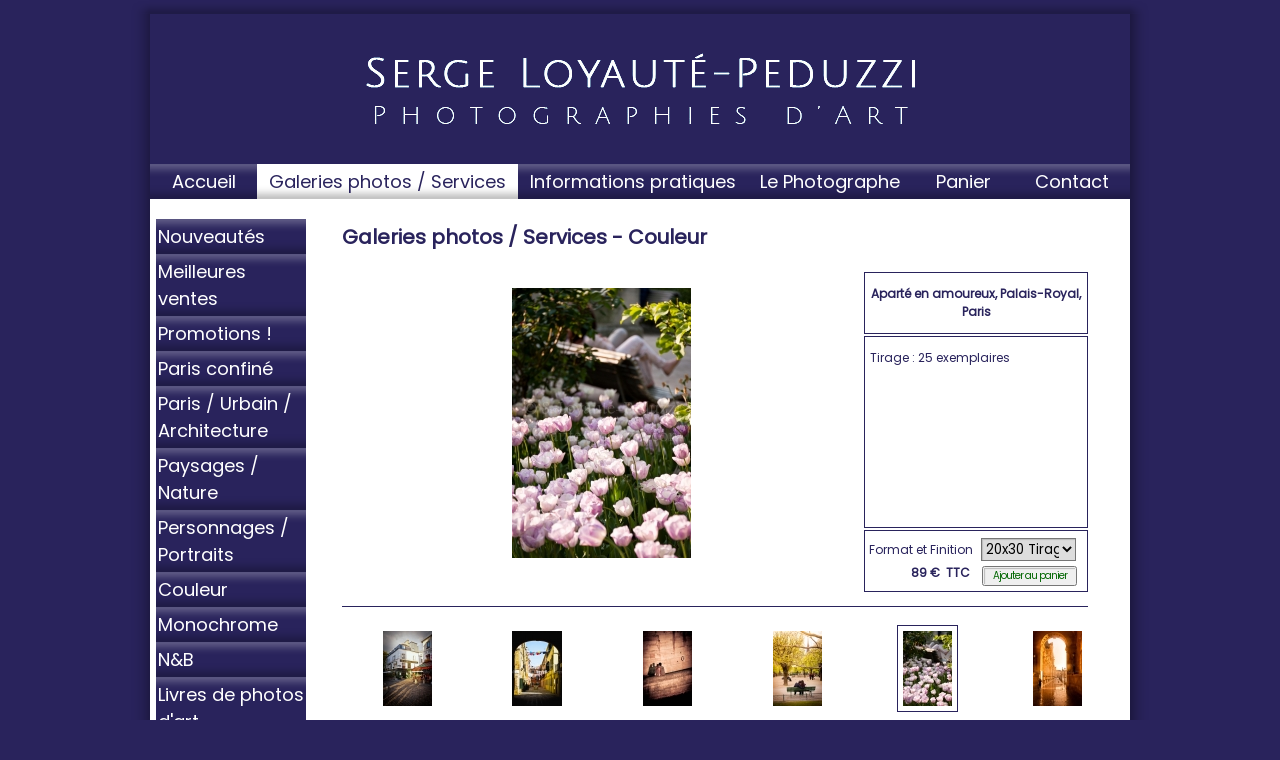

--- FILE ---
content_type: text/html
request_url: http://shop.sloyaute-peduzzi.com/galeries-photos-services/couleur/apart-en-amoureux-palais-royal-paris-cp110975.html
body_size: 10938
content:
<!DOCTYPE html PUBLIC "-//W3C//DTD XHTML 1.0 Transitional//EN" "http://www.w3.org/TR/xhtml1/DTD/xhtml1-transitional.dtd">
<html xmlns="http://www.w3.org/1999/xhtml" xml:lang="fr">
<head>
<title>Aparté en amoureux, Palais-Royal, Paris - Couleur - Galeries photos / Services - Serge Loyauté-Peduzzi, Photographe à Paris, Vente de photos d'art</title>
	<meta http-equiv="Content-Type" content="text/html; charset=utf-8" />
	<meta http-equiv="X-UA-Compatible" content="IE=EmulateIE7" />
	<link href="/options/public/default/styles/base.css" media="screen" rel="stylesheet" type="text/css" />
<link href="/options/public/catalogue/styles/catalogue.php?id_site=1161" media="screen" rel="stylesheet" type="text/css" />
<link href="/options/public/catalogue/styles/carroussel.php?id_site=1161" media="screen" rel="stylesheet" type="text/css" />
<!--[if lt IE 8]> <link href="/options/public/catalogue/styles/carroussel-ltie8.css" media="screen" rel="stylesheet" type="text/css" /><![endif]-->
<!--[if lt IE 7]> <link href="/options/public/catalogue/styles/carroussel-ltie7.css" media="screen" rel="stylesheet" type="text/css" /><![endif]-->
<!--[if lte IE 6]> <link href="/options/public/default/styles/ie6.css" media="screen" rel="stylesheet" type="text/css" /><![endif]-->
<link href="/options/public/boutique/styles/carroussel.css" media="screen" rel="stylesheet" type="text/css" />
<style type="text/css" media="screen">
<!--
div#carrousselProduit div.data div.description {
	height: 166px;
}

div#carrousselProduit .boutique {
	height: 48px;
}
-->
</style>
<style type="text/css" media="screen">
<!--
#carrousselProduits #conteneur {
	width: 16640px;
	_width: 17664px;
}
-->
</style>
<script type="text/javascript" src="/options/public/library/jquery.min.js"></script>
<script type="text/javascript" src="/options/public/catalogue/scripts/carroussel.php?stats=1&amp;nomsite=sloyaute-peduzzi&amp;nomcat=Couleur&amp;nomrub=Galeries photos / Services"></script>
<script type="text/javascript" src="/options/public/boutique/scripts/catalogue.js"></script>
<script type="text/javascript">
    //<![CDATA[
valeurs = {"valeur53805":{"prix":"89\u00a0\u20ac","ancien_prix":null},"valeur53806":{"prix":"149\u00a0\u20ac","ancien_prix":null},"valeur53807":{"prix":"149\u00a0\u20ac","ancien_prix":null},"valeur53808":{"prix":"229\u00a0\u20ac","ancien_prix":null},"valeur53809":{"prix":"249\u00a0\u20ac","ancien_prix":null},"valeur53810":{"prix":"349\u00a0\u20ac","ancien_prix":null},"valeur53811":{"prix":"349\u00a0\u20ac","ancien_prix":null},"valeur53812":{"prix":"449\u00a0\u20ac","ancien_prix":null},"valeur53813":{"prix":"499\u00a0\u20ac","ancien_prix":null},"valeur53814":{"prix":"599\u00a0\u20ac","ancien_prix":null},"valeur53815":{"prix":"499\u00a0\u20ac","ancien_prix":null},"valeur53816":{"prix":"649\u00a0\u20ac","ancien_prix":null},"valeur53817":{"prix":"649\u00a0\u20ac","ancien_prix":null},"valeur53818":{"prix":"749\u00a0\u20ac","ancien_prix":null},"valeur53819":{"prix":"899\u00a0\u20ac","ancien_prix":null},"valeur53820":{"prix":"1\u00a0049\u00a0\u20ac","ancien_prix":null}};
    //]]>
</script>
<script type="text/javascript" src="/options/public/boutique/scripts/carroussel.js"></script>
<meta name="keywords" content="Galeries photos / Services, art, cadeaux, cartes postales, encadrement, dibond, cartes de voeux, contrecollage, caisse am&eacute;ricaine, Paris, photographies, tirages, Photos, bons cadeaux, Serge Loyaut&eacute;-Peduzzi, www.sloyaute-peduzzi.com"/>
<meta name="description" content="Galeries photos / Services. Site de vente en ligne de photographies d'art, r&eacute;alis&eacute;es par Serge Loyaut&eacute;-Peduzzi, Photographe professionnel, bas&eacute; &agrave; Paris. Vous y trouverez des tirages d'art, des cartes de voeux, des cartes postales et des bons cadeaux."/>
<meta name="Revisit-after" content="14 days"/>
<meta name="Author" content="EPIXELIC"/>

	
    <link href="/ressources/styles/commun.php?id_site=1161&amp;marges=0" rel="stylesheet" type="text/css" />
    <link href="/ressources/styles/shadow.php?id_site=1161&amp;ombrage=1" rel="stylesheet" type="text/css" />

<!--[if lt IE 7]> <link href="/options/public/default/styles/ie6-hover.css" media="screen" rel="stylesheet" type="text/css" /><![endif]-->
<link href="/options/public/default/styles/cache/1161-menu-relief.css" media="screen" rel="stylesheet" type="text/css" />
<!--[if lt IE 8]> <link href="/options/public/default/styles/menu-relief-lt8.css" media="screen" rel="stylesheet" type="text/css" /><![endif]-->
<script type="text/javascript">
    //<![CDATA[
	if (typeof jQuery == 'undefined') {
		var scriptObj = document.createElement('script');
		scriptObj.src = '/options/public/library/jquery.min.js';
		scriptObj.type = 'text/javascript';
		var head=document.getElementsByTagName('head')[0];
		head.insertBefore(scriptObj, head.firstChild);
		window.onload = function(){jQuery.noConflict()};
	}

	loadMenu = window.onload;
	window.onload = function() {
		if (loadMenu) {
			loadMenu();
		}

		jQuery(document).ready(function() {
			paddingLeft = parseInt(jQuery('table.navigation li:first a').css('padding-left'));
			jQuery('table.navigation ul a').each(function(li) {
				var parentSize = parseFloat(jQuery(this).parents('td:first').css('width'));
				if (0 == parentSize) {
					parentSize = jQuery(this).parents('td:first').width();
					if (jQuery.browser.msie && jQuery.browser.version > 6) {
						parentSize++;
					}
				}
				var newSize = parseFloat(parentSize)-2-paddingLeft;
				if (parseFloat(jQuery(this).css('width')) != newSize) {
					jQuery(this).width(newSize);
				}
			});


			jQuery('table.navigation td').hover(function() {
				jQuery(this).find('.conteneur').show();
			}, function(){
				jQuery(this).find('.conteneur').hide();
			});

			jQuery('table.navigation td').click(function() {
				jQuery(this).find('.conteneur').toggle();
			});
		});
	};    //]]>
</script>
<link rel="stylesheet" type="text/css" href="http://fonts.googleapis.com/css?family=Poppins|Poppins" />
<style type="text/css">
	<!--
	.navigation .rubrique span,
	.navigation.vertical span,
	#menu a.menu,
	#menu_haut .rubrique a,
	#menu_haut #rubriques .rubrique_sous-rubrique-inactif_inactif a,
	#menu_haut #rubriques .rubrique_sous-rubrique-actif_inactif a,
	#menu_haut #rubriques .rubrique_sous-rubrique-actif_actif a{
		font-family:'Poppins';
font-size:18px;
	}
	h1, .titre1, h1 *, .titre1 *{
		font-family:'Poppins';
font-size:20px;
	}
	-->
</style>

<link href="/options/public/library/shadowbox3b/shadowbox.css" media="screen" rel="stylesheet" type="text/css" />
<style type="text/css" media="screen">
<!--
	#sb-body, #sb-loading {
		background-color: #FFFFFF;
	}
	#sb-loading {
		background-image: url('/options/public/default/images/loading.php?b=FFFFFF&f=29235c');
		background-repeat: no-repeat;
		background-position: 50% 50%;
	}
	#sb-loading a{
		display: none;
	}
-->
</style>

<script type="text/javascript" src="/options/public/library/shadowbox3b/shadowbox.js"></script>
<script type="text/javascript">
//<![CDATA[
Shadowbox.init({language:'fr'});
//]]>
</script>
<style type="text/css">h1 {
border: none;
}
* {font-family: 'Poppins';}

</style><!--[if lt IE 7.]>
<script type="text/javascript" src="/ressources/javascript/bgsleight.js"></script>
<![endif]-->


<style>
ul#visuelsSmall li a img {
	max-width: 40px;
}

</style>

<!-- Laura 2022-01-11-->
<meta name="ahrefs-site-verification" content="d64b2376e9cf553f69697b26d471d60d9f56d1b50173eb049eafacff7bffeef6">

</head>
<body>
	<table class="shadow" border="0" cellpadding="0" cellspacing="0">
		<tr valign="bottom">
			<td class="top_left"><div class="top_left"></div></td>
			<td class="top"></td>
			<td class="top_right"><div class="top_right"></div></td>
		</tr>
		<tr class="relative">
			<td class="left"></td>
			<!-- Conteneur -->
			<td id="conteneur_page" class="relative" valign="top">

				<div id="wrapper">
					<div id="header">
						<a href="/"><img style="border:none" src="/public/1161/entete.jpg" width="980" height="150" alt="banniere"/></a><div style="position: relative; height: 0px;">
	<div style="text-align: right; position: absolute; bottom: 0px; z-index: 15; right: 2px;">
	    &nbsp;<img src="/ressources/images/spacer.gif" width="1" height="17" alt=""/>
			</div>
</div>					</div>
					<div id="navigation">
						<table class="navigation" cellspacing="0" cellpadding="0">
<tr>
<td>
<a id="rubrique21360" class="rubrique" href="/photo-d-art-paris-tirages-d-art-r21360.html"><span>Accueil</span></a>
</td>
<td class="active">
<a id="rubrique21300" class="rubrique" href="/galeries-photos-services-r21300.html"><span>Galeries photos / Services</span></a>
</td>
<td>
<span id="rubrique21362" class="rubrique nolink"><span>Informations pratiques</span></span>
<div class="conteneur">
<ul>
<li>
<a id="rubrique21363" class="sous-rubrique" href="/photo-d-art-paris-tirages-d-art-finitions-encadrement-r21363.html"><span>Tirages & encadrements</span></a>
</li>
<li>
<a id="rubrique21364" class="sous-rubrique" href="/photo-d-art-paris-tirages-d-art-livraison-laboratoire-photographique-r21364.html"><span>Production et Livraison</span></a>
</li>
<li>
<a id="rubrique21524" class="sous-rubrique" href="/photo-d-art-paris-tirages-d-art-echange-r21524.html"><span>Echange et Retour</span></a>
</li>
<li>
<a id="rubrique21365" class="sous-rubrique" href="/photo-d-art-paris-tirages-d-art-paiement-r21365.html"><span>Moyens de paiement</span></a>
</li>
<li>
<a id="rubrique21526" class="sous-rubrique" href="/photo-d-art-paris-tirages-d-art-bons-cadeaux-r21526.html"><span>Bons cadeaux</span></a>
</li>
<li>
<a id="rubrique21366" class="sous-rubrique" href="/photo-d-art-paris-tirages-d-art-cgv-r21366.html"><span>CGV et mentions légales</span></a>
</li>
</ul>
</div>
</td>
<td>
<a id="rubrique21368" class="rubrique" href="/photo-d-art-paris-tirages-d-art-loyaute-peduzzi-photographe-r21368.html"><span>Le Photographe</span></a>
</td>
<td>
<a id="rubrique21301" class="rubrique" href="/panier-r21301.html"><span>Panier</span></a>
</td>
<td>
<a id="rubrique21361" class="rubrique" href="/photo-d-art-paris-tirages-d-art-loyaute-peduzzi-photographe-contact-r21361.html"><span>Contact</span></a>
</td>
</tr>
</table>
					</div>

					<div id="fond_interieur" class="marge-menu">
													<div id="sidebar" class="left">
								<ul class="navigation vertical">
<li>
<a id="categorie7435" class="categorie" href="/galeries-photos-services/nouveaut-s-cc7435.html"><span>Nouveautés</span></a>
</li>
<li>
<a id="categorie7438" class="categorie" href="/galeries-photos-services/meilleures-ventes-cc7438.html"><span>Meilleures ventes</span></a>
</li>
<li>
<a id="categorie7801" class="categorie" href="/galeries-photos-services/promotions-cc7801.html"><span>Promotions !</span></a>
</li>
<li>
<a id="categorie8590" class="categorie" href="/galeries-photos-services/paris-confin-cc8590.html"><span>Paris confiné</span></a>
</li>
<li>
<a id="categorie7439" class="categorie" href="/galeries-photos-services/paris-urbain-architecture-cc7439.html"><span>Paris / Urbain / Architecture</span></a>
</li>
<li>
<a id="categorie7440" class="categorie" href="/galeries-photos-services/paysages-nature-cc7440.html"><span>Paysages / Nature</span></a>
</li>
<li>
<a id="categorie7441" class="categorie" href="/galeries-photos-services/personnages-portraits-cc7441.html"><span>Personnages / Portraits</span></a>
</li>
<li>
<a id="categorie7442" class="categorie" href="/galeries-photos-services/couleur-cc7442.html"><span>Couleur</span></a>
</li>
<li>
<a id="categorie7472" class="categorie" href="/galeries-photos-services/monochrome-cc7472.html"><span>Monochrome</span></a>
</li>
<li>
<a id="categorie7443" class="categorie" href="/galeries-photos-services/n-b-cc7443.html"><span>N&B</span></a>
</li>
<li>
<a id="categorie8295" class="categorie" href="/galeries-photos-services/livres-de-photos-d-art-cc8295.html"><span>Livres de photos d'art</span></a>
</li>
<li>
<a id="categorie8562" class="categorie" href="/galeries-photos-services/calendriers-de-bureau-cc8562.html"><span>Calendriers de bureau</span></a>
</li>
<li>
<a id="categorie7479" class="categorie" href="/galeries-photos-services/cartes-de-voeux-cc7479.html"><span>Cartes de voeux</span></a>
</li>
<li>
<a id="categorie7444" class="categorie" href="/galeries-photos-services/bons-cadeaux-cc7444.html"><span>Bons cadeaux</span></a>
</li>
<li>
<a id="categorie8589" class="categorie" href="/galeries-photos-services/prestations-photos-cc8589.html"><span>Prestations photos</span></a>
</li>
</ul>
							</div>
												<div id="content" class="content_width2colonnes left">
							
<table cellpadding="0" cellspacing="0">
	<tbody>
		<tr>
			<td>
				<h1 style="margin-top: 3px; *margin-top: 4px; width:99%;">
					Galeries photos / Services - Couleur				</h1>
			</td>
					</tr>
	</tbody>
</table>
<!-- Catalogue en mode carroussel -->
<div id="carrousselProduit">
			<div class="data">
			<div class="nom bordure">
				Aparté en amoureux, Palais-Royal, Paris			</div>
			<div class="description bordure">
				Tirage : 25 exemplaires			</div>
				<style> #ajouterPanier{ letter-spacing:-1px; } </style>
<div class="prix">
	<div class="ancien"></div>
	<div>
		<div class="type"> TTC</div>
		<div class="actuel">89 €</div>
	</div>
</div>
<div class="boutique bordure"
	>
	<form id="boutique_form1" enctype="application/x-www-form-urlencoded" action="/boutique/panier/ajouter" method="post">			<div class="option">
				<label for="option_13356" class="nom_option">Format et Finition</label>
<select name="valeurs[]" id="option_13356">
    <option value="53805" label="20x30 Tirage seul">20x30 Tirage seul</option>
    <option value="53806" label="20x30 Encadrement classique">20x30 Encadrement classique</option>
    <option value="53807" label="30x45 Tirage seul">30x45 Tirage seul</option>
    <option value="53808" label="30x45 Encadrement classique">30x45 Encadrement classique</option>
    <option value="53809" label="40x60 Tirage seul">40x60 Tirage seul</option>
    <option value="53810" label="40x60 Encadrement classique">40x60 Encadrement classique</option>
    <option value="53811" label="40x60 Contrecollage sur Dibond">40x60 Contrecollage sur Dibond</option>
    <option value="53812" label="40x60 Alu dans caisse américaine">40x60 Alu dans caisse américaine</option>
    <option value="53813" label="40x60 Alu avec Plexiglas brillant et Châssis rentrant">40x60 Alu avec Plexiglas brillant et Châssis rentrant</option>
    <option value="53814" label="40x60 Dibond dans caisse américaine et plexiglas">40x60 Dibond dans caisse américaine et plexiglas</option>
    <option value="53815" label="60x90 Tirage seul">60x90 Tirage seul</option>
    <option value="53816" label="60x90 Encadrement classique">60x90 Encadrement classique</option>
    <option value="53817" label="60x90 Contrecollage sur Dibond">60x90 Contrecollage sur Dibond</option>
    <option value="53818" label="60x90 Alu dans caisse américaine">60x90 Alu dans caisse américaine</option>
    <option value="53819" label="60x90 Alu avec Plexiglas brillant et Châssis rentrant">60x90 Alu avec Plexiglas brillant et Châssis rentrant</option>
    <option value="53820" label="60x90 Dibond dans caisse américaine et plexiglas">60x90 Dibond dans caisse américaine et plexiglas</option>
</select>			</div>
		<input type="hidden" name="id_produit" value="110975" id="id_produit_110975" />
<input type="hidden" name="id_categorie" value="7442" id="id_categorie_7442_du_produit_110975" />
<input type="submit" name="submit_110975" id="ajouterPanier" value="Ajouter au panier" class="bouton" />
		</form>
	<div class="clearing"></div>
</div>		</div>
		<div class="image">
							<a 	id="visuel151825"
					href="/public/1161/catalogue/large_110975_151825.jpg"
					rel="shadowbox[110975];options={initialHeight:135, initialWidth:245}"
					class="actif"
				>
					<img
						src="/public/1161/catalogue/medium_110975_151825.jpg"
						alt="Aparté en amoureux, Palais-Royal, Paris"/>&nbsp;

				</a>
					</div>
		<div id="visuelsApp">
		<ul id="visuelsSmall">
				<li>&nbsp;</li>
				</ul>
		</div>
	
	<div class="clearing"></div>

	<div id="loading"></div>
</div>


<hr class="clearing" />

<div id="carrousselProduits">
	<div id="conteneur">
	<ul>
			<li>
			<a href="/galeries-photos-services/couleur/a-la-bonne-franquette-sur-la-butte-montmartre-cp125972.html">
				<span>
					<img 
						src="/public/1161/catalogue/small_125972_185657.jpg" 
						alt="A la bonne franquette, sur la butte Montmartre"
											/>
					&nbsp;
				</span>
				A la bonne franquette, sur la butte Montmartre			</a>
		</li>
			<li>
			<a href="/galeries-photos-services/couleur/ambiance-sotoportego-de-le-colonne-venise-cp123363.html">
				<span>
					<img 
						src="/public/1161/catalogue/small_123363_185658.jpg" 
						alt="Ambiance, Sotoportego de le colonne, Venise"
											/>
					&nbsp;
				</span>
				Ambiance, Sotoportego de le colonne, Venise			</a>
		</li>
			<li>
			<a href="/galeries-photos-services/couleur/amoureux-et-ombres-chinoises-paris-cp95137.html">
				<span>
					<img 
						src="/public/1161/catalogue/small_95137_128090.jpg" 
						alt="Amoureux et ombres chinoises, Paris"
											/>
					&nbsp;
				</span>
				Amoureux et ombres chinoises, Paris			</a>
		</li>
			<li>
			<a href="/galeries-photos-services/couleur/amoureux-square-notre-dame-paris-cp110960.html">
				<span>
					<img 
						src="/public/1161/catalogue/small_110960_151810.jpg" 
						alt="Amoureux, square Notre-Dame, Paris"
											/>
					&nbsp;
				</span>
				Amoureux, square Notre-Dame, Paris			</a>
		</li>
			<li>
			<a href="/galeries-photos-services/couleur/apart-en-amoureux-palais-royal-paris-cp110975.html">
				<span>
					<img 
						src="/public/1161/catalogue/small_110975_151825.jpg" 
						alt="Aparté en amoureux, Palais-Royal, Paris"
						 class="bordure"					/>
					&nbsp;
				</span>
				Aparté en amoureux, Palais-Royal, Paris			</a>
		</li>
			<li>
			<a href="/galeries-photos-services/couleur/apr-s-l-orage-le-soleil-paris-cp103017.html">
				<span>
					<img 
						src="/public/1161/catalogue/small_103017_139229.jpg" 
						alt="Après l'orage, le soleil ! Paris"
											/>
					&nbsp;
				</span>
				Après l'orage, le soleil ! Paris			</a>
		</li>
			<li>
			<a href="/galeries-photos-services/couleur/apr-s-midi-de-printemps-fontaine-des-innocents-paris-cp110976.html">
				<span>
					<img 
						src="/public/1161/catalogue/small_110976_151826.jpg" 
						alt="Après-midi de printemps, fontaine des Innocents, Paris"
											/>
					&nbsp;
				</span>
				Après-midi de printemps, fontaine des Innocents, Paris			</a>
		</li>
			<li>
			<a href="/galeries-photos-services/couleur/apr-s-midi-de-printemps-place-des-vosges-paris-cp110970.html">
				<span>
					<img 
						src="/public/1161/catalogue/small_110970_151820.jpg" 
						alt="Après-midi de printemps, place des Vosges, Paris"
											/>
					&nbsp;
				</span>
				Après-midi de printemps, place des Vosges, Paris			</a>
		</li>
			<li>
			<a href="/galeries-photos-services/couleur/balade-v-lo-apr-s-l-averse-paris-cp103022.html">
				<span>
					<img 
						src="/public/1161/catalogue/small_103022_139234.jpg" 
						alt="Balade à vélo après l'averse, Paris"
											/>
					&nbsp;
				</span>
				Balade à vélo après l'averse, Paris			</a>
		</li>
			<li>
			<a href="/galeries-photos-services/couleur/balade-v-lo-paris-cp111005.html">
				<span>
					<img 
						src="/public/1161/catalogue/small_111005_151855.jpg" 
						alt="Balade à vélo, Paris"
											/>
					&nbsp;
				</span>
				Balade à vélo, Paris			</a>
		</li>
			<li>
			<a href="/galeries-photos-services/couleur/c-est-l-amour-la-plage-paris-cp95522.html">
				<span>
					<img 
						src="/public/1161/catalogue/small_95522_128701.jpg" 
						alt="C'est l'Amour à la plage, Paris"
											/>
					&nbsp;
				</span>
				C'est l'Amour à la plage, Paris			</a>
		</li>
			<li>
			<a href="/galeries-photos-services/couleur/champ-de-colza-1-normandie-cp94644.html">
				<span>
					<img 
						src="/public/1161/catalogue/small_94644_127396.jpg" 
						alt="Champ de colza 1, Normandie"
											/>
					&nbsp;
				</span>
				Champ de colza 1, Normandie			</a>
		</li>
			<li>
			<a href="/galeries-photos-services/couleur/champ-de-colza-2-normandie-cp94647.html">
				<span>
					<img 
						src="/public/1161/catalogue/small_94647_127399.jpg" 
						alt="Champ de colza 2, Normandie"
											/>
					&nbsp;
				</span>
				Champ de colza 2, Normandie			</a>
		</li>
			<li>
			<a href="/galeries-photos-services/couleur/champs-elys-es-by-night-paris-cp95718.html">
				<span>
					<img 
						src="/public/1161/catalogue/small_95718_129183.jpg" 
						alt="Champs-Elysées by night, Paris"
											/>
					&nbsp;
				</span>
				Champs-Elysées by night, Paris			</a>
		</li>
			<li>
			<a href="/galeries-photos-services/couleur/chim-re-veillant-sur-la-tour-eiffel-cp95158.html">
				<span>
					<img 
						src="/public/1161/catalogue/small_95158_128138.jpg" 
						alt="Chimère veillant sur la Tour Eiffel"
											/>
					&nbsp;
				</span>
				Chimère veillant sur la Tour Eiffel			</a>
		</li>
			<li>
			<a href="/galeries-photos-services/couleur/ciel-de-feu-paris-cp94865.html">
				<span>
					<img 
						src="/public/1161/catalogue/small_94865_127669.jpg" 
						alt="Ciel de feu, Paris"
											/>
					&nbsp;
				</span>
				Ciel de feu, Paris			</a>
		</li>
			<li>
			<a href="/galeries-photos-services/couleur/coucher-de-soleil-sur-la-conciergerie-cp131794.html">
				<span>
					<img 
						src="/public/1161/catalogue/small_131794_190237.jpg" 
						alt="Coucher de soleil sur la Conciergerie"
											/>
					&nbsp;
				</span>
				Coucher de soleil sur la Conciergerie			</a>
		</li>
			<li>
			<a href="/galeries-photos-services/couleur/couple-de-cormorans-de-magellan-cp125984.html">
				<span>
					<img 
						src="/public/1161/catalogue/small_125984_185659.jpg" 
						alt="Couple de cormorans de Magellan"
											/>
					&nbsp;
				</span>
				Couple de cormorans de Magellan			</a>
		</li>
			<li>
			<a href="/galeries-photos-services/couleur/de-passage-devant-la-statue-de-la-libert-paris-cp102491.html">
				<span>
					<img 
						src="/public/1161/catalogue/small_102491_138041.jpg" 
						alt="De passage devant la Statue de la Liberté, Paris"
											/>
					&nbsp;
				</span>
				De passage devant la Statue de la Liberté, Paris			</a>
		</li>
			<li>
			<a href="/galeries-photos-services/couleur/devant-le-glacier-perito-moreno-argentine-cp125964.html">
				<span>
					<img 
						src="/public/1161/catalogue/small_125964_185660.jpg" 
						alt="Devant le glacier Perito Moreno, Argentine"
											/>
					&nbsp;
				</span>
				Devant le glacier Perito Moreno, Argentine			</a>
		</li>
			<li>
			<a href="/galeries-photos-services/couleur/eglise-de-la-madeleine-cp131860.html">
				<span>
					<img 
						src="/public/1161/catalogue/small_131860_190307.jpg" 
						alt="Eglise de la Madeleine"
											/>
					&nbsp;
				</span>
				Eglise de la Madeleine			</a>
		</li>
			<li>
			<a href="/galeries-photos-services/couleur/en-balade-en-for-t-cp123377.html">
				<span>
					<img 
						src="/public/1161/catalogue/small_123377_185661.jpg" 
						alt="En balade en forêt"
											/>
					&nbsp;
				</span>
				En balade en forêt			</a>
		</li>
			<li>
			<a href="/galeries-photos-services/couleur/en-route-vers-de-nouveaux-horizons-bali-cp123387.html">
				<span>
					<img 
						src="/public/1161/catalogue/small_123387_185662.jpg" 
						alt="En route vers de nouveaux horizons, Bali"
											/>
					&nbsp;
				</span>
				En route vers de nouveaux horizons, Bali			</a>
		</li>
			<li>
			<a href="/galeries-photos-services/couleur/en-route-vers-munduk-bali-cp123378.html">
				<span>
					<img 
						src="/public/1161/catalogue/small_123378_185666.jpg" 
						alt="En route vers Munduk, Bali"
											/>
					&nbsp;
				</span>
				En route vers Munduk, Bali			</a>
		</li>
			<li>
			<a href="/galeries-photos-services/couleur/ensemble-allons-plus-loin-bali-cp123402.html">
				<span>
					<img 
						src="/public/1161/catalogue/small_123402_185667.jpg" 
						alt="Ensemble, allons plus loin ! Bali"
											/>
					&nbsp;
				</span>
				Ensemble, allons plus loin ! Bali			</a>
		</li>
			<li>
			<a href="/galeries-photos-services/couleur/femme-au-chapeau-paris-cp94833.html">
				<span>
					<img 
						src="/public/1161/catalogue/small_94833_127600.jpg" 
						alt="Femme au chapeau, Paris"
											/>
					&nbsp;
				</span>
				Femme au chapeau, Paris			</a>
		</li>
			<li>
			<a href="/galeries-photos-services/couleur/fen-tre-venise-italie-cp94602.html">
				<span>
					<img 
						src="/public/1161/catalogue/small_94602_127351.jpg" 
						alt="Fenêtre à Venise, Italie"
											/>
					&nbsp;
				</span>
				Fenêtre à Venise, Italie			</a>
		</li>
			<li>
			<a href="/galeries-photos-services/couleur/fiert-familiale-bali-cp123408.html">
				<span>
					<img 
						src="/public/1161/catalogue/small_123408_185668.jpg" 
						alt="Fierté familiale, Bali"
											/>
					&nbsp;
				</span>
				Fierté familiale, Bali			</a>
		</li>
			<li>
			<a href="/galeries-photos-services/couleur/fillette-hindouiste-en-pri-re-bali-cp123397.html">
				<span>
					<img 
						src="/public/1161/catalogue/small_123397_185669.jpg" 
						alt="Fillette hindouiste en prière, Bali"
											/>
					&nbsp;
				</span>
				Fillette hindouiste en prière, Bali			</a>
		</li>
			<li>
			<a href="/galeries-photos-services/couleur/fillette-jardins-du-palais-royal-paris-cp123383.html">
				<span>
					<img 
						src="/public/1161/catalogue/small_123383_185670.jpg" 
						alt="Fillette, jardins du Palais-Royal, Paris"
											/>
					&nbsp;
				</span>
				Fillette, jardins du Palais-Royal, Paris			</a>
		</li>
			<li>
			<a href="/galeries-photos-services/couleur/fin-d-apr-s-midi-sur-le-grand-canal-venise-cp125961.html">
				<span>
					<img 
						src="/public/1161/catalogue/small_125961_185671.jpg" 
						alt="Fin d'après-midi sur le Grand Canal, Venise"
											/>
					&nbsp;
				</span>
				Fin d'après-midi sur le Grand Canal, Venise			</a>
		</li>
			<li>
			<a href="/galeries-photos-services/couleur/fin-de-journ-e-sur-le-pont-alexandre-iii-cp131815.html">
				<span>
					<img 
						src="/public/1161/catalogue/small_131815_190262.jpg" 
						alt="Fin de journée sur le pont Alexandre III"
											/>
					&nbsp;
				</span>
				Fin de journée sur le pont Alexandre III			</a>
		</li>
			<li>
			<a href="/galeries-photos-services/couleur/fontaine-de-vaucluse-provence-cp123379.html">
				<span>
					<img 
						src="/public/1161/catalogue/small_123379_185673.jpg" 
						alt="Fontaine-de-Vaucluse, Provence"
											/>
					&nbsp;
				</span>
				Fontaine-de-Vaucluse, Provence			</a>
		</li>
			<li>
			<a href="/galeries-photos-services/couleur/glacier-perito-moreno-argentine-cp123409.html">
				<span>
					<img 
						src="/public/1161/catalogue/small_123409_185674.jpg" 
						alt="Glacier Perito Moreno, Argentine"
											/>
					&nbsp;
				</span>
				Glacier Perito Moreno, Argentine			</a>
		</li>
			<li>
			<a href="/galeries-photos-services/couleur/ile-de-la-digue-seychelles-cp94578.html">
				<span>
					<img 
						src="/public/1161/catalogue/small_94578_127327.jpg" 
						alt="Ile de la Digue, Seychelles"
											/>
					&nbsp;
				</span>
				Ile de la Digue, Seychelles			</a>
		</li>
			<li>
			<a href="/galeries-photos-services/couleur/jardins-du-palais-royal-au-printemps-paris-cp110971.html">
				<span>
					<img 
						src="/public/1161/catalogue/small_110971_151821.jpg" 
						alt="Jardins du Palais-Royal au printemps, Paris"
											/>
					&nbsp;
				</span>
				Jardins du Palais-Royal au printemps, Paris			</a>
		</li>
			<li>
			<a href="/galeries-photos-services/couleur/jeune-fille-paris-cp94830.html">
				<span>
					<img 
						src="/public/1161/catalogue/small_94830_127597.jpg" 
						alt="Jeune fille, Paris"
											/>
					&nbsp;
				</span>
				Jeune fille, Paris			</a>
		</li>
			<li>
			<a href="/galeries-photos-services/couleur/jeux-d-enfants-venise-cp123365.html">
				<span>
					<img 
						src="/public/1161/catalogue/small_123365_185675.jpg" 
						alt="Jeux d'enfants, Venise"
											/>
					&nbsp;
				</span>
				Jeux d'enfants, Venise			</a>
		</li>
			<li>
			<a href="/galeries-photos-services/couleur/jogging-au-pont-alexandre-iii-durant-le-confinement-cp131892.html">
				<span>
					<img 
						src="/public/1161/catalogue/small_131892_190339.jpg" 
						alt="Jogging au pont Alexandre III durant le confinement"
											/>
					&nbsp;
				</span>
				Jogging au pont Alexandre III durant le confinement			</a>
		</li>
			<li>
			<a href="/galeries-photos-services/couleur/jogging-durant-le-confinement-cp131848.html">
				<span>
					<img 
						src="/public/1161/catalogue/small_131848_190295.jpg" 
						alt="Jogging durant le confinement"
											/>
					&nbsp;
				</span>
				Jogging durant le confinement			</a>
		</li>
			<li>
			<a href="/galeries-photos-services/couleur/jouons-avec-la-lumi-re-paris-cp95292.html">
				<span>
					<img 
						src="/public/1161/catalogue/small_95292_128435.jpg" 
						alt="Jouons avec la lumière ! (Paris)"
											/>
					&nbsp;
				</span>
				Jouons avec la lumière ! (Paris)			</a>
		</li>
			<li>
			<a href="/galeries-photos-services/couleur/l-arc-de-triomphe-lors-du-confinement-cp131782.html">
				<span>
					<img 
						src="/public/1161/catalogue/small_131782_190221.jpg" 
						alt="L'Arc de Triomphe lors du confinement"
											/>
					&nbsp;
				</span>
				L'Arc de Triomphe lors du confinement			</a>
		</li>
			<li>
			<a href="/galeries-photos-services/couleur/l-enfant-et-le-passe-murailles-cp94617.html">
				<span>
					<img 
						src="/public/1161/catalogue/small_94617_127366.jpg" 
						alt="L'Enfant et le Passe-Murailles"
											/>
					&nbsp;
				</span>
				L'Enfant et le Passe-Murailles			</a>
		</li>
			<li>
			<a href="/galeries-photos-services/couleur/la-coul-e-verte-paris-cp110996.html">
				<span>
					<img 
						src="/public/1161/catalogue/small_110996_151846.jpg" 
						alt="La Coulée Verte, Paris"
											/>
					&nbsp;
				</span>
				La Coulée Verte, Paris			</a>
		</li>
			<li>
			<a href="/galeries-photos-services/couleur/la-cour-napol-on-du-louvre-cp131774.html">
				<span>
					<img 
						src="/public/1161/catalogue/small_131774_190217.jpg" 
						alt="La cour Napoléon du Louvre"
											/>
					&nbsp;
				</span>
				La cour Napoléon du Louvre			</a>
		</li>
			<li>
			<a href="/galeries-photos-services/couleur/la-croix-rouge-la-d-fense-cp95105.html">
				<span>
					<img 
						src="/public/1161/catalogue/small_95105_128036.jpg" 
						alt="La Croix rouge, La Défense"
											/>
					&nbsp;
				</span>
				La Croix rouge, La Défense			</a>
		</li>
			<li>
			<a href="/galeries-photos-services/couleur/la-d-fense-au-soleil-couchant-cp102971.html">
				<span>
					<img 
						src="/public/1161/catalogue/small_102971_139183.jpg" 
						alt="La Défense au soleil couchant"
											/>
					&nbsp;
				</span>
				La Défense au soleil couchant			</a>
		</li>
			<li>
			<a href="/galeries-photos-services/couleur/la-d-fense-sous-le-feu-du-ciel-cp94638.html">
				<span>
					<img 
						src="/public/1161/catalogue/small_94638_127390.jpg" 
						alt="La Défense sous le feu du ciel"
											/>
					&nbsp;
				</span>
				La Défense sous le feu du ciel			</a>
		</li>
			<li>
			<a href="/galeries-photos-services/couleur/la-fontaine-des-mers-place-de-la-concorde-cp131864.html">
				<span>
					<img 
						src="/public/1161/catalogue/small_131864_190311.jpg" 
						alt="La Fontaine des Mers, place de la Concorde"
											/>
					&nbsp;
				</span>
				La Fontaine des Mers, place de la Concorde			</a>
		</li>
			<li>
			<a href="/galeries-photos-services/couleur/la-petite-armada-bali-cp123393.html">
				<span>
					<img 
						src="/public/1161/catalogue/small_123393_185676.jpg" 
						alt="La Petite Armada, Bali"
											/>
					&nbsp;
				</span>
				La Petite Armada, Bali			</a>
		</li>
			<li>
			<a href="/galeries-photos-services/couleur/la-place-de-la-concorde-au-lever-de-soleil-cp131776.html">
				<span>
					<img 
						src="/public/1161/catalogue/small_131776_190218.jpg" 
						alt="La place de la Concorde au lever de soleil"
											/>
					&nbsp;
				</span>
				La place de la Concorde au lever de soleil			</a>
		</li>
			<li>
			<a href="/galeries-photos-services/couleur/la-place-de-la-concorde-confin-e-sous-le-soleil-cp131856.html">
				<span>
					<img 
						src="/public/1161/catalogue/small_131856_190303.jpg" 
						alt="La place de la Concorde confinée sous le soleil"
											/>
					&nbsp;
				</span>
				La place de la Concorde confinée sous le soleil			</a>
		</li>
			<li>
			<a href="/galeries-photos-services/couleur/la-place-de-la-concorde-d-sert-e-cp131801.html">
				<span>
					<img 
						src="/public/1161/catalogue/small_131801_190250.jpg" 
						alt="La place de la Concorde désertée"
											/>
					&nbsp;
				</span>
				La place de la Concorde désertée			</a>
		</li>
			<li>
			<a href="/galeries-photos-services/couleur/la-place-de-la-concorde-en-confinement-cp131888.html">
				<span>
					<img 
						src="/public/1161/catalogue/small_131888_190335.jpg" 
						alt="La place de la Concorde en confinement"
											/>
					&nbsp;
				</span>
				La place de la Concorde en confinement			</a>
		</li>
			<li>
			<a href="/galeries-photos-services/couleur/la-place-de-la-concorde-et-l-assembl-e-nationale-cp131767.html">
				<span>
					<img 
						src="/public/1161/catalogue/small_131767_190214.jpg" 
						alt="la place de la Concorde et l'Assemblée nationale"
											/>
					&nbsp;
				</span>
				la place de la Concorde et l'Assemblée nationale			</a>
		</li>
			<li>
			<a href="/galeries-photos-services/couleur/la-place-de-la-concorde-et-la-tour-eiffel-apr-s-la-pluie-cp131852.html">
				<span>
					<img 
						src="/public/1161/catalogue/small_131852_190299.jpg" 
						alt="La place de la Concorde et la Tour Eiffel après la pluie"
											/>
					&nbsp;
				</span>
				La place de la Concorde et la Tour Eiffel après la pluie			</a>
		</li>
			<li>
			<a href="/galeries-photos-services/couleur/la-tour-eiffel-au-printemps-paris-cp110980.html">
				<span>
					<img 
						src="/public/1161/catalogue/small_110980_151830.jpg" 
						alt="La Tour Eiffel au printemps, Paris"
											/>
					&nbsp;
				</span>
				La Tour Eiffel au printemps, Paris			</a>
		</li>
			<li>
			<a href="/galeries-photos-services/couleur/la-tour-eiffel-au-soleil-couchant-cp125997.html">
				<span>
					<img 
						src="/public/1161/catalogue/small_125997_185677.jpg" 
						alt="La Tour Eiffel au soleil couchant"
											/>
					&nbsp;
				</span>
				La Tour Eiffel au soleil couchant			</a>
		</li>
			<li>
			<a href="/galeries-photos-services/couleur/la-tour-eiffel-dans-paris-confin-cp131768.html">
				<span>
					<img 
						src="/public/1161/catalogue/small_131768_190182.jpg" 
						alt="La Tour Eiffel dans Paris confiné"
											/>
					&nbsp;
				</span>
				La Tour Eiffel dans Paris confiné			</a>
		</li>
			<li>
			<a href="/galeries-photos-services/couleur/la-tour-eiffel-depuis-les-jardins-du-trocadero-paris-cp102489.html">
				<span>
					<img 
						src="/public/1161/catalogue/small_102489_138039.jpg" 
						alt="La Tour Eiffel depuis les jardins du Trocadero, Paris"
											/>
					&nbsp;
				</span>
				La Tour Eiffel depuis les jardins du Trocadero, Paris			</a>
		</li>
			<li>
			<a href="/galeries-photos-services/couleur/la-tour-eiffel-depuis-le-parvis-des-droits-de-l-homme-cp131771.html">
				<span>
					<img 
						src="/public/1161/catalogue/small_131771_190215.jpg" 
						alt="la Tour Eiffel, depuis le parvis des Droits de l'Homme"
											/>
					&nbsp;
				</span>
				la Tour Eiffel, depuis le parvis des Droits de l'Homme			</a>
		</li>
			<li>
			<a href="/galeries-photos-services/couleur/lac-de-bohinj-slov-nie-cp94662.html">
				<span>
					<img 
						src="/public/1161/catalogue/small_94662_127414.jpg" 
						alt="Lac de Bohinj, Slovénie"
											/>
					&nbsp;
				</span>
				Lac de Bohinj, Slovénie			</a>
		</li>
			<li>
			<a href="/galeries-photos-services/couleur/lapin-de-printemps-paris-cp110985.html">
				<span>
					<img 
						src="/public/1161/catalogue/small_110985_151835.jpg" 
						alt="Lapin de printemps, Paris"
											/>
					&nbsp;
				</span>
				Lapin de printemps, Paris			</a>
		</li>
			<li>
			<a href="/galeries-photos-services/couleur/le-centre-commercial-du-forum-des-halles-cp131772.html">
				<span>
					<img 
						src="/public/1161/catalogue/small_131772_190216.jpg" 
						alt="Le centre commercial du Forum des Halles"
											/>
					&nbsp;
				</span>
				Le centre commercial du Forum des Halles			</a>
		</li>
			<li>
			<a href="/galeries-photos-services/couleur/le-cygne-chantilly-cp125993.html">
				<span>
					<img 
						src="/public/1161/catalogue/small_125993_185678.jpg" 
						alt="le Cygne, Chantilly"
											/>
					&nbsp;
				</span>
				le Cygne, Chantilly			</a>
		</li>
			<li>
			<a href="/galeries-photos-services/couleur/le-grand-palais-et-le-pont-alexandre-iii-cp131872.html">
				<span>
					<img 
						src="/public/1161/catalogue/small_131872_190319.jpg" 
						alt="Le Grand Palais et le pont Alexandre III"
											/>
					&nbsp;
				</span>
				Le Grand Palais et le pont Alexandre III			</a>
		</li>
			<li>
			<a href="/galeries-photos-services/couleur/le-palais-de-justice-dans-paris-d-sert-cp131795.html">
				<span>
					<img 
						src="/public/1161/catalogue/small_131795_190238.jpg" 
						alt="Le Palais de Justice dans Paris désert"
											/>
					&nbsp;
				</span>
				Le Palais de Justice dans Paris désert			</a>
		</li>
			<li>
			<a href="/galeries-photos-services/couleur/le-panth-on-esseul-cp131822.html">
				<span>
					<img 
						src="/public/1161/catalogue/small_131822_190269.jpg" 
						alt="Le Panthéon esseulé"
											/>
					&nbsp;
				</span>
				Le Panthéon esseulé			</a>
		</li>
			<li>
			<a href="/galeries-photos-services/couleur/le-pont-alexandre-iii-depuis-la-rive-droite-cp131880.html">
				<span>
					<img 
						src="/public/1161/catalogue/small_131880_190327.jpg" 
						alt="Le Pont Alexandre III depuis la rive droite"
											/>
					&nbsp;
				</span>
				Le Pont Alexandre III depuis la rive droite			</a>
		</li>
			<li>
			<a href="/galeries-photos-services/couleur/le-pont-alexandre-iii-depuis-la-rive-gauche-cp131876.html">
				<span>
					<img 
						src="/public/1161/catalogue/small_131876_190323.jpg" 
						alt="Le Pont Alexandre III depuis la rive gauche"
											/>
					&nbsp;
				</span>
				Le Pont Alexandre III depuis la rive gauche			</a>
		</li>
			<li>
			<a href="/galeries-photos-services/couleur/le-pont-alexandre-iii-devant-la-tour-eiffel-cp131812.html">
				<span>
					<img 
						src="/public/1161/catalogue/small_131812_190259.jpg" 
						alt="Le pont Alexandre III, devant la Tour Eiffel"
											/>
					&nbsp;
				</span>
				Le pont Alexandre III, devant la Tour Eiffel			</a>
		</li>
			<li>
			<a href="/galeries-photos-services/couleur/le-pont-alexandre-iii-devant-le-grand-palais-cp131804.html">
				<span>
					<img 
						src="/public/1161/catalogue/small_131804_190251.jpg" 
						alt="Le pont Alexandre III, devant le Grand Palais"
											/>
					&nbsp;
				</span>
				Le pont Alexandre III, devant le Grand Palais			</a>
		</li>
			<li>
			<a href="/galeries-photos-services/couleur/le-pont-neuf-au-soleil-couchant-cp94632.html">
				<span>
					<img 
						src="/public/1161/catalogue/small_94632_127384.jpg" 
						alt="Le Pont-Neuf au soleil couchant"
											/>
					&nbsp;
				</span>
				Le Pont-Neuf au soleil couchant			</a>
		</li>
			<li>
			<a href="/galeries-photos-services/couleur/le-sacr-c-ur-au-lever-du-soleil-paris-cp107583.html">
				<span>
					<img 
						src="/public/1161/catalogue/small_107583_146567.jpg" 
						alt="Le Sacré-Cœur au lever du soleil, Paris"
											/>
					&nbsp;
				</span>
				Le Sacré-Cœur au lever du soleil, Paris			</a>
		</li>
			<li>
			<a href="/galeries-photos-services/couleur/les-amoureux-aux-jardins-des-serres-d-auteuil-paris-cp110991.html">
				<span>
					<img 
						src="/public/1161/catalogue/small_110991_151841.jpg" 
						alt="Les Amoureux aux jardins des Serres d'Auteuil, Paris"
											/>
					&nbsp;
				</span>
				Les Amoureux aux jardins des Serres d'Auteuil, Paris			</a>
		</li>
			<li>
			<a href="/galeries-photos-services/couleur/les-amoureux-de-montmartre-3-paris-cp102985.html">
				<span>
					<img 
						src="/public/1161/catalogue/small_102985_185679.jpg" 
						alt="Les Amoureux de Montmartre 3, Paris"
											/>
					&nbsp;
				</span>
				Les Amoureux de Montmartre 3, Paris			</a>
		</li>
			<li>
			<a href="/galeries-photos-services/couleur/les-amoureux-du-palais-royal-paris-cp102138.html">
				<span>
					<img 
						src="/public/1161/catalogue/small_102138_137650.jpg" 
						alt="Les Amoureux du Palais-Royal, Paris"
											/>
					&nbsp;
				</span>
				Les Amoureux du Palais-Royal, Paris			</a>
		</li>
			<li>
			<a href="/galeries-photos-services/couleur/les-champs-elys-es-depuis-l-arc-de-triomphe-paris-cp102504.html">
				<span>
					<img 
						src="/public/1161/catalogue/small_102504_138054.jpg" 
						alt="Les Champs-Elysées depuis l'Arc de Triomphe, Paris"
											/>
					&nbsp;
				</span>
				Les Champs-Elysées depuis l'Arc de Triomphe, Paris			</a>
		</li>
			<li>
			<a href="/galeries-photos-services/couleur/les-invalides-dans-paris-d-sert-cp131868.html">
				<span>
					<img 
						src="/public/1161/catalogue/small_131868_190315.jpg" 
						alt="Les Invalides dans Paris désert"
											/>
					&nbsp;
				</span>
				Les Invalides dans Paris désert			</a>
		</li>
			<li>
			<a href="/galeries-photos-services/couleur/les-jardins-du-trocad-ro-au-printemps-paris-cp110984.html">
				<span>
					<img 
						src="/public/1161/catalogue/small_110984_151834.jpg" 
						alt="Les Jardins du Trocadéro au printemps, Paris"
											/>
					&nbsp;
				</span>
				Les Jardins du Trocadéro au printemps, Paris			</a>
		</li>
			<li>
			<a href="/galeries-photos-services/couleur/les-quais-confin-s-au-soleil-couchant-cp131788.html">
				<span>
					<img 
						src="/public/1161/catalogue/small_131788_190202.jpg" 
						alt="Les quais confinés, au soleil couchant"
											/>
					&nbsp;
				</span>
				Les quais confinés, au soleil couchant			</a>
		</li>
			<li>
			<a href="/galeries-photos-services/couleur/les-quais-de-seine-devant-la-conciergerie-cp131779.html">
				<span>
					<img 
						src="/public/1161/catalogue/small_131779_190219.jpg" 
						alt="Les quais de Seine, devant la Conciergerie"
											/>
					&nbsp;
				</span>
				Les quais de Seine, devant la Conciergerie			</a>
		</li>
			<li>
			<a href="/galeries-photos-services/couleur/les-tuileries-au-d-but-du-printemps-paris-cp110964.html">
				<span>
					<img 
						src="/public/1161/catalogue/small_110964_151814.jpg" 
						alt="Les Tuileries au début du printemps, Paris"
											/>
					&nbsp;
				</span>
				Les Tuileries au début du printemps, Paris			</a>
		</li>
			<li>
			<a href="/galeries-photos-services/couleur/lion-assis-vietnam-cp94582.html">
				<span>
					<img 
						src="/public/1161/catalogue/small_94582_127331.jpg" 
						alt="Lion assis, Vietnam"
											/>
					&nbsp;
				</span>
				Lion assis, Vietnam			</a>
		</li>
			<li>
			<a href="/galeries-photos-services/couleur/manchot-de-magellan-cp126001.html">
				<span>
					<img 
						src="/public/1161/catalogue/small_126001_185680.jpg" 
						alt="Manchot de Magellan"
											/>
					&nbsp;
				</span>
				Manchot de Magellan			</a>
		</li>
			<li>
			<a href="/galeries-photos-services/couleur/mariage-pluvieux-et-venteux-mariage-heureux-cp111000.html">
				<span>
					<img 
						src="/public/1161/catalogue/small_111000_151850.jpg" 
						alt="Mariage pluvieux et venteux, mariage heureux !"
											/>
					&nbsp;
				</span>
				Mariage pluvieux et venteux, mariage heureux !			</a>
		</li>
			<li>
			<a href="/galeries-photos-services/couleur/migration-des-oies-kamouraska-qu-bec-cp125985.html">
				<span>
					<img 
						src="/public/1161/catalogue/small_125985_185681.jpg" 
						alt="Migration des oies, Kamouraska, Québec"
											/>
					&nbsp;
				</span>
				Migration des oies, Kamouraska, Québec			</a>
		</li>
			<li>
			<a href="/galeries-photos-services/couleur/montmartre-sans-ses-touristes-cp131823.html">
				<span>
					<img 
						src="/public/1161/catalogue/small_131823_190270.jpg" 
						alt="Montmartre sans ses touristes"
											/>
					&nbsp;
				</span>
				Montmartre sans ses touristes			</a>
		</li>
			<li>
			<a href="/galeries-photos-services/couleur/notre-dame-de-paris-au-printemps-paris-cp110961.html">
				<span>
					<img 
						src="/public/1161/catalogue/small_110961_151811.jpg" 
						alt="Notre-Dame de Paris au printemps, Paris"
											/>
					&nbsp;
				</span>
				Notre-Dame de Paris au printemps, Paris			</a>
		</li>
			<li>
			<a href="/galeries-photos-services/couleur/notre-dame-de-paris-depuis-la-tour-saint-jacques-cp94618.html">
				<span>
					<img 
						src="/public/1161/catalogue/small_94618_127367.jpg" 
						alt="Notre-Dame de Paris depuis la Tour Saint-Jacques"
											/>
					&nbsp;
				</span>
				Notre-Dame de Paris depuis la Tour Saint-Jacques			</a>
		</li>
			<li>
			<a href="/galeries-photos-services/couleur/paris-d-sert-depuis-le-pont-marie-cp131791.html">
				<span>
					<img 
						src="/public/1161/catalogue/small_131791_190234.jpg" 
						alt="Paris déserté, depuis le Pont Marie"
											/>
					&nbsp;
				</span>
				Paris déserté, depuis le Pont Marie			</a>
		</li>
			<li>
			<a href="/galeries-photos-services/couleur/paris-muet-cp131809.html">
				<span>
					<img 
						src="/public/1161/catalogue/small_131809_190256.jpg" 
						alt="Paris muet"
											/>
					&nbsp;
				</span>
				Paris muet			</a>
		</li>
			<li>
			<a href="/galeries-photos-services/couleur/paris-plages-enfants-1-cp94623.html">
				<span>
					<img 
						src="/public/1161/catalogue/small_94623_127372.jpg" 
						alt="Paris Plages, Enfants 1"
											/>
					&nbsp;
				</span>
				Paris Plages, Enfants 1			</a>
		</li>
			<li>
			<a href="/galeries-photos-services/couleur/paris-la-d-fense-au-soleil-couchant-cp94598.html">
				<span>
					<img 
						src="/public/1161/catalogue/small_94598_127347.jpg" 
						alt="Paris, La Défense au soleil couchant"
											/>
					&nbsp;
				</span>
				Paris, La Défense au soleil couchant			</a>
		</li>
			<li>
			<a href="/galeries-photos-services/couleur/parisienne-au-palais-royal-paris-cp95136.html">
				<span>
					<img 
						src="/public/1161/catalogue/small_95136_128089.jpg" 
						alt="Parisienne au Palais-Royal, Paris"
											/>
					&nbsp;
				</span>
				Parisienne au Palais-Royal, Paris			</a>
		</li>
			<li>
			<a href="/galeries-photos-services/couleur/pause-la-plage-bali-cp123392.html">
				<span>
					<img 
						src="/public/1161/catalogue/small_123392_185682.jpg" 
						alt="Pause à la plage, Bali"
											/>
					&nbsp;
				</span>
				Pause à la plage, Bali			</a>
		</li>
			<li>
			<a href="/galeries-photos-services/couleur/pause-la-plage-sainte-adresse-cp95101.html">
				<span>
					<img 
						src="/public/1161/catalogue/small_95101_128032.jpg" 
						alt="Pause à la plage, Sainte-Adresse"
											/>
					&nbsp;
				</span>
				Pause à la plage, Sainte-Adresse			</a>
		</li>
			<li>
			<a href="/galeries-photos-services/couleur/pause-au-square-de-la-tour-saint-jacques-paris-cp111004.html">
				<span>
					<img 
						src="/public/1161/catalogue/small_111004_151854.jpg" 
						alt="Pause au square de la Tour Saint-Jacques, Paris"
											/>
					&nbsp;
				</span>
				Pause au square de la Tour Saint-Jacques, Paris			</a>
		</li>
			<li>
			<a href="/galeries-photos-services/couleur/pause-automnale-paris-cp103004.html">
				<span>
					<img 
						src="/public/1161/catalogue/small_103004_139216.jpg" 
						alt="Pause automnale, Paris"
											/>
					&nbsp;
				</span>
				Pause automnale, Paris			</a>
		</li>
			<li>
			<a href="/galeries-photos-services/couleur/pause-lecture-au-palais-royal-paris-cp95713.html">
				<span>
					<img 
						src="/public/1161/catalogue/small_95713_129178.jpg" 
						alt="Pause lecture au Palais-Royal, Paris"
											/>
					&nbsp;
				</span>
				Pause lecture au Palais-Royal, Paris			</a>
		</li>
			<li>
			<a href="/galeries-photos-services/couleur/pav-s-apr-s-la-pluie-paris-cp102989.html">
				<span>
					<img 
						src="/public/1161/catalogue/small_102989_139201.jpg" 
						alt="Pavés après la pluie, Paris"
											/>
					&nbsp;
				</span>
				Pavés après la pluie, Paris			</a>
		</li>
			<li>
			<a href="/galeries-photos-services/couleur/p-re-et-fille-paris-cp94836.html">
				<span>
					<img 
						src="/public/1161/catalogue/small_94836_127603.jpg" 
						alt="Père et fille, Paris"
											/>
					&nbsp;
				</span>
				Père et fille, Paris			</a>
		</li>
			<li>
			<a href="/galeries-photos-services/couleur/phare-f-camp-cp95100.html">
				<span>
					<img 
						src="/public/1161/catalogue/small_95100_128031.jpg" 
						alt="Phare, Fécamp"
											/>
					&nbsp;
				</span>
				Phare, Fécamp			</a>
		</li>
			<li>
			<a href="/galeries-photos-services/couleur/pommiers-en-fleurs-dans-la-brume-cp94633.html">
				<span>
					<img 
						src="/public/1161/catalogue/small_94633_127385.jpg" 
						alt="Pommiers en fleurs dans la brume"
											/>
					&nbsp;
				</span>
				Pommiers en fleurs dans la brume			</a>
		</li>
			<li>
			<a href="/galeries-photos-services/couleur/pont-de-bir-hakeim-soleil-couchant-4-paris-cp95515.html">
				<span>
					<img 
						src="/public/1161/catalogue/small_95515_128694.jpg" 
						alt="Pont de Bir-Hakeim, soleil couchant 4, Paris"
											/>
					&nbsp;
				</span>
				Pont de Bir-Hakeim, soleil couchant 4, Paris			</a>
		</li>
			<li>
			<a href="/galeries-photos-services/couleur/pont-des-arts-paris-cp95881.html">
				<span>
					<img 
						src="/public/1161/catalogue/small_95881_129457.jpg" 
						alt="Pont des Arts, Paris"
											/>
					&nbsp;
				</span>
				Pont des Arts, Paris			</a>
		</li>
			<li>
			<a href="/galeries-photos-services/couleur/pont-du-soleil-levant-hano-vietnam-cp94599.html">
				<span>
					<img 
						src="/public/1161/catalogue/small_94599_127348.jpg" 
						alt="Pont du Soleil Levant, Hanoï, Vietnam"
											/>
					&nbsp;
				</span>
				Pont du Soleil Levant, Hanoï, Vietnam			</a>
		</li>
			<li>
			<a href="/galeries-photos-services/couleur/pr-paration-d-halloween-qu-bec-cp95885.html">
				<span>
					<img 
						src="/public/1161/catalogue/small_95885_129461.jpg" 
						alt="Préparation d'Halloween, Québec"
											/>
					&nbsp;
				</span>
				Préparation d'Halloween, Québec			</a>
		</li>
			<li>
			<a href="/galeries-photos-services/couleur/printemps-la-d-fense-paris-cp110997.html">
				<span>
					<img 
						src="/public/1161/catalogue/small_110997_151847.jpg" 
						alt="Printemps à La Défense, Paris"
											/>
					&nbsp;
				</span>
				Printemps à La Défense, Paris			</a>
		</li>
			<li>
			<a href="/galeries-photos-services/couleur/retrouvailles-au-carrousel-du-louvre-paris-cp103010.html">
				<span>
					<img 
						src="/public/1161/catalogue/small_103010_139222.jpg" 
						alt="Retrouvailles au Carrousel du Louvre, Paris,"
											/>
					&nbsp;
				</span>
				Retrouvailles au Carrousel du Louvre, Paris,			</a>
		</li>
			<li>
			<a href="/galeries-photos-services/couleur/s-rie-mer-et-bateaux-honfleur-cp94603.html">
				<span>
					<img 
						src="/public/1161/catalogue/small_94603_127352.jpg" 
						alt="Série Mer et bateaux - Honfleur"
											/>
					&nbsp;
				</span>
				Série Mer et bateaux - Honfleur			</a>
		</li>
			<li>
			<a href="/galeries-photos-services/couleur/s-rie-mer-et-bateaux-la-rochelle-cp94610.html">
				<span>
					<img 
						src="/public/1161/catalogue/small_94610_127359.jpg" 
						alt="Série Mer et bateaux - La Rochelle"
											/>
					&nbsp;
				</span>
				Série Mer et bateaux - La Rochelle			</a>
		</li>
			<li>
			<a href="/galeries-photos-services/couleur/s-rie-mer-et-bateaux-venise-cp94607.html">
				<span>
					<img 
						src="/public/1161/catalogue/small_94607_127356.jpg" 
						alt="Série Mer et bateaux - Venise"
											/>
					&nbsp;
				</span>
				Série Mer et bateaux - Venise			</a>
		</li>
			<li>
			<a href="/galeries-photos-services/couleur/s-rie-mer-et-bateaux-venise-cp123366.html">
				<span>
					<img 
						src="/public/1161/catalogue/small_123366_185684.jpg" 
						alt="Série Mer et bateaux - Venise"
											/>
					&nbsp;
				</span>
				Série Mer et bateaux - Venise			</a>
		</li>
			<li>
			<a href="/galeries-photos-services/couleur/s-rie-mer-et-falaises-etretat-cp94653.html">
				<span>
					<img 
						src="/public/1161/catalogue/small_94653_127405.jpg" 
						alt="Série Mer et Falaises - Etretat"
											/>
					&nbsp;
				</span>
				Série Mer et Falaises - Etretat			</a>
		</li>
			<li>
			<a href="/galeries-photos-services/couleur/s-rie-mer-et-falaises-pays-basque-cp94652.html">
				<span>
					<img 
						src="/public/1161/catalogue/small_94652_127404.jpg" 
						alt="Série Mer et Falaises - Pays basque"
											/>
					&nbsp;
				</span>
				Série Mer et Falaises - Pays basque			</a>
		</li>
			<li>
			<a href="/galeries-photos-services/couleur/s-rie-r-gion-mothaise-cascades-de-la-s-vre-niortaise-cp125979.html">
				<span>
					<img 
						src="/public/1161/catalogue/small_125979_185685.jpg" 
						alt="Série Région mothaise – Cascades de la Sèvre niortaise"
											/>
					&nbsp;
				</span>
				Série Région mothaise – Cascades de la Sèvre niortaise			</a>
		</li>
			<li>
			<a href="/galeries-photos-services/couleur/serres-d-auteuil-paris-cp110989.html">
				<span>
					<img 
						src="/public/1161/catalogue/small_110989_151839.jpg" 
						alt="Serres d'Auteuil, Paris"
											/>
					&nbsp;
				</span>
				Serres d'Auteuil, Paris			</a>
		</li>
			<li>
			<a href="/galeries-photos-services/couleur/signes-de-vie-au-forum-des-halles-cp131798.html">
				<span>
					<img 
						src="/public/1161/catalogue/small_131798_190241.jpg" 
						alt="Signes de vie au Forum des Halles"
											/>
					&nbsp;
				</span>
				Signes de vie au Forum des Halles			</a>
		</li>
			<li>
			<a href="/galeries-photos-services/couleur/soir-e-d-automne-paris-cp102999.html">
				<span>
					<img 
						src="/public/1161/catalogue/small_102999_139211.jpg" 
						alt="Soirée d'automne, Paris"
											/>
					&nbsp;
				</span>
				Soirée d'automne, Paris			</a>
		</li>
			<li>
			<a href="/galeries-photos-services/couleur/soleil-couchant-sur-le-carrousel-du-louvre-paris-cp95888.html">
				<span>
					<img 
						src="/public/1161/catalogue/small_95888_129464.jpg" 
						alt="Soleil couchant sur le Carrousel du Louvre, Paris"
											/>
					&nbsp;
				</span>
				Soleil couchant sur le Carrousel du Louvre, Paris			</a>
		</li>
			<li>
			<a href="/galeries-photos-services/couleur/soucoupe-volante-la-d-fense-cp94637.html">
				<span>
					<img 
						src="/public/1161/catalogue/small_94637_127389.jpg" 
						alt="Soucoupe volante, la Défense"
											/>
					&nbsp;
				</span>
				Soucoupe volante, la Défense			</a>
		</li>
			<li>
			<a href="/galeries-photos-services/couleur/tendresse-maternelle-paris-cp102976.html">
				<span>
					<img 
						src="/public/1161/catalogue/small_102976_139188.jpg" 
						alt="Tendresse maternelle, Paris"
											/>
					&nbsp;
				</span>
				Tendresse maternelle, Paris			</a>
		</li>
			<li>
			<a href="/galeries-photos-services/couleur/tulipes-aux-tuileries-paris-cp110965.html">
				<span>
					<img 
						src="/public/1161/catalogue/small_110965_151815.jpg" 
						alt="Tulipes aux Tuileries, Paris"
											/>
					&nbsp;
				</span>
				Tulipes aux Tuileries, Paris			</a>
		</li>
			<li>
			<a href="/galeries-photos-services/couleur/un-ange-passe-paris-cp95893.html">
				<span>
					<img 
						src="/public/1161/catalogue/small_95893_129469.jpg" 
						alt="Un ange passe, Paris"
											/>
					&nbsp;
				</span>
				Un ange passe, Paris			</a>
		</li>
			<li>
			<a href="/galeries-photos-services/couleur/un-mannequin-paris-cp107572.html">
				<span>
					<img 
						src="/public/1161/catalogue/small_107572_146543.jpg" 
						alt="Un mannequin à Paris"
											/>
					&nbsp;
				</span>
				Un mannequin à Paris			</a>
		</li>
			<li>
			<a href="/galeries-photos-services/couleur/un-v-lo-hoa-lu-vietnam-cp94585.html">
				<span>
					<img 
						src="/public/1161/catalogue/small_94585_127334.jpg" 
						alt="Un vélo à Hoa Lu, Vietnam"
											/>
					&nbsp;
				</span>
				Un vélo à Hoa Lu, Vietnam			</a>
		</li>
			<li>
			<a href="/galeries-photos-services/couleur/victoire-paris-cp107565.html">
				<span>
					<img 
						src="/public/1161/catalogue/small_107565_146531.jpg" 
						alt="Victoire ! Paris"
											/>
					&nbsp;
				</span>
				Victoire ! Paris			</a>
		</li>
		</ul>
	<div class="clearing"></div>
	</div>
</div>
<hr class="clearing" />



						</div>
						<div id="footer">
															<hr />
								<a href="https://www.facebook.com/pages/Serge-Loyaut%C3%A9-Peduzzi-Photographe/146593128703681" target="_blank"><img width="24" border="0" height="24" src="/public/1161/contenu/1375298073_facebook.png" alt="" /></a>   <a href="https://twitter.com/LoyautePeduzzi" target="_blank"><img width="24" border="0" height="24" src="/public/1161/contenu/1375298162_twitter.png" alt="" /></a> <a href="http://fr.linkedin.com/pub/serge-loyaut%C3%A9-peduzzi/0/102/b57" target="_blank"><img width="24" border="0" height="24" src="/public/1161/contenu/1375467664_linkedin.png" alt="" /></a> <a href="http://loyaute-peduzzi-photographe.tumblr.com/" target="_blank"><img width="24" border="0" height="24" src="/public/1161/contenu/1375467807_tumblr.png" alt="" /></a> <a href="http://pinterest.com/sloyautepeduzzi/" target="_blank"><img width="24" border="0" height="24" src="/public/1161/contenu/1366289405_pinterest.png" alt="" /></a> <a href="https://plus.google.com/111164898137747983148/posts" target="_blank"><img width="24" border="0" height="24" src="/public/1161/contenu/1366289434_google_plus.png" alt="" /></a><br />
<div data-share="false" data-show-faces="true" data-action="like" data-layout="button_count" data-href="https://developers.facebook.com/docs/plugins/" class="fb-like"> </div>						</div>
					</div>
				</div>

			</td>
			<td class="right"></td>
		</tr>
		<tr valign="top">
			<td class="bottom_left"><div class="bottom_left"></div></td>
			<td class="bottom"><div id="footer2">
								Copyright &copy; 2026 - Solution de <a href="https://www.epixelic.com" title="création de sites Internet" target="_blank">création de sites Internet</a>  éditée par <a href="https://www.epixelic.com" title="EPIXELIC" target="_blank">EPIXELIC</a> - <a href="/admin/" target="_blank">Administration</a>
								- <a href="/?rubrique=3006"><img style="border:none;vertical-align:middle;" src="/img/webgreen.jpg" alt="webgreen"/></a>
				


<script type="text/javascript">
//<![CDATA[
	var gaJsHost = (("https:" == document.location.protocol) ? "https://ssl." : "http://www.");
	document.write(unescape("%3Cscript src='" + gaJsHost + "google-analytics.com/ga.js' type='text/javascript'%3E%3C/script%3E"));
//]]>
</script>
<script type="text/javascript">
//<![CDATA[
	var pageTrackerGeneral = _gat._getTracker("UA-454037-4");
					pageTrackerGeneral._trackPageview("sloyaute-peduzzi - Galeries photos / Services - Couleur - Aparté en amoureux, Palais-Royal, Paris");
	
			pageTracker = _gat._getTracker("UA-44261020-1");

							pageTracker._trackPageview("Galeries photos / Services - Couleur - Aparté en amoureux, Palais-Royal, Paris");
			//]]>
</script>



			</div></td>
			<td class="bottom_right"><div class="bottom_right"></div></td>
		</tr>
	</table>
</body>
</html>


--- FILE ---
content_type: text/html
request_url: http://shop.sloyaute-peduzzi.com/options/public/catalogue/scripts/carroussel.php?stats=1&nomsite=sloyaute-peduzzi&nomcat=Couleur&nomrub=Galeries%20photos%20/%20Services
body_size: 1711
content:

/**
 * carroussel.js
 *
 * Created by Benoît Durand on 27 mars 2009
 *
 * @author Benoît Durand
 * @version $Id: carroussel.js 1327 2009-05-14 12:40:34Z rleclercq $
 */

var ajax = null;
var ajax_last_url = null;

var ajax_loaded = false;
var img_loaded = false;

var hideShadow = function(src){
	if(src == "img") img_loaded = true;
	if(src == "ajax") ajax_loaded = true;

	//if(!ajax_loaded || !img_loaded) return;

	ajax_loaded = false;
	img_loaded = false;

	$("#loading").fadeOut('fast');
}


var clickVisuel = function(src){
	$('#visuelsSmall a.actif').removeClass('actif');
	$(src).addClass('actif');

	var idVisuel = $(src).attr('id').replace('smallVisuel', '');
	$('#carrousselProduit .image a.actif').removeClass('actif');
	$('#visuel'+idVisuel).addClass('actif');

	return false;
}


$(document).ready(function() {
	$.ajaxSetup({
		cache: true
	});

	$('#carrousselProduit .image a img').load(function(){
		hideShadow("img");
	});

	$('#carrousselProduits a').click(function() {
		// Expression régulière du nom d'un visuel d'un produit
		var re = /[a-z]+_([0-9]+)_[0-9]+\.[A-Za-z]+/;
		var imageSrc = $(this).find('img').attr('src');
		var idProduit = imageSrc.match(re)[1];

		$('#carrousselProduits img.bordure').removeClass('bordure');
		$(this).find('img').addClass('bordure');

		ajax_url = '/catalogue/index/process/produit/'+idProduit+'/format/json';
		if(ajax_url==ajax_last_url) return false;
		if(ajax) ajax.abort();
		ajax_last_url = ajax_url;

		// Animation de chargement
		$("#loading").fadeTo('fast', 0.8);
		$("#loading").animate({opacity: 'show' }, 'fast');

		ajax = $.getJSON(ajax_url,
			function(data) {
				var produit = data.produit;

				// Visuels multiples : miniatures
				var htmlVisuels = '';
				var first = true;
				var i, visuel;
				if(produit.visuels[2]){
					for(i in produit.visuels){
						visuel = produit.visuels[i];
						var visuelSuffix = '_'+produit.id+'_'+visuel.id+'.'+visuel.extension;
						htmlVisuels += '<li>';
						htmlVisuels += '<a href="#visuel='+visuel.id+'" id="smallVisuel'+visuel.id+'"';
						if(first)
							htmlVisuels += ' class="actif"';
						else
							htmlVisuels += ' class=""';
						htmlVisuels += '>';
						htmlVisuels += '<img src="'+imageSrc.replace(re, 'mini'+visuelSuffix)+'" alt="'+produit.nom+' ('+visuel.id+')" />';
						htmlVisuels += '</a>';
						htmlVisuels += '</li>';
						first = false;
					}
				}
				//console.log($('#visuels').html());
				//console.log(htmlVisuels);
				$('#visuelsSmall').html(htmlVisuels);
				$('#visuelsSmall a').click(function() {
					return clickVisuel(this);
				});

				// Visuels multiples : taille normale
				htmlVisuels = '';
				first = true;
				for(i in produit.visuels){
					visuel = produit.visuels[i];
					var visuelSuffix = '_'+produit.id+'_'+visuel.id+'.'+visuel.extension;
					htmlVisuels += '<a ';
					htmlVisuels += ' id="visuel'+visuel.id+'"';
					htmlVisuels += ' href="'+imageSrc.replace(re, 'large'+visuelSuffix)+'"';
					htmlVisuels += ' rel="shadowbox['+produit.id+'];options={initialHeight: 135, initialWidth: 245}"';
					if(first)
						htmlVisuels += ' class="actif"';
					else
						htmlVisuels += ' class=""';
					htmlVisuels += '>';
					htmlVisuels += '<img src="'+imageSrc.replace(re, 'medium'+visuelSuffix)+'" alt="'+produit.nom+'" />&nbsp;';
					htmlVisuels += '</a>';
					first = false;
				}
				//console.log($('#carrousselProduit div.image').html());
				//console.log(htmlVisuels);
				$('#carrousselProduit div.image').html(htmlVisuels);
				//$('#carrousselProduit div.image a.actif img').attr('onload', "hideShadow('img')");

				// Comme le lien est modifié dynamiquement, il faut configurer manuellement la Shadowbox.
				Shadowbox.clearCache();
				Shadowbox.setup($("#carrousselProduit div.image a"), {
			    	gallery: produit.id,
			    	initialHeight: 135, 	// Catalogue_Categorie_Produit_Visuel::$_sizes[Catalogue_Categorie_Produit_Visuel::MEDIUM]['height']/2
			    	initialWidth: 245 		// Catalogue_Categorie_Produit_Visuel::$_sizes[Catalogue_Categorie_Produit_Visuel::MEDIUM]['width']/2
				});

				// Data
				$('#carrousselProduit div.data .nom').html(produit.nom);
				$('#carrousselProduit div.data .description').html(produit.description);

				if (typeof setProduct == "function") {
					setProduct(data.produit);
				}

									// Appel du script Google Analytics pour tracker la visualisation des produits en ajax
					pageTrackerGeneral._trackPageview("sloyaute-peduzzi - Galeries photos / Services - Couleur - " + produit.nom);
					if ('object' == typeof pageTracker) {
						pageTracker._trackPageview("Galeries photos / Services - Couleur - " + produit.nom);
					}
				
				hideShadow("ajax");
			}
		);

		return false;
	});

	// Visuels multiples
	$('#visuelsSmall a').click(function() {
		return clickVisuel(this);
	});

	$('#visuelsSmall').fadeTo(0, 0.5);
	$('#visuelsSmall').hover(function(){
		$(this).fadeTo("fast", 1);
	},function(){
		$(this).fadeTo("fast", 0.5);
	});

});




--- FILE ---
content_type: text/css
request_url: http://shop.sloyaute-peduzzi.com/options/public/catalogue/styles/catalogue.php?id_site=1161
body_size: 371
content:
@CHARSET "UTF-8";

/**
 * catalogue.php
 *
 * Created by Benoît Durand on 5 mars 2009
 * $Id: catalogue.php 1207 2009-04-29 10:27:48Z rleclercq $
 */
	input#ajouterPanier{
	    letter-spacing:-1px;
	}

a img {
	border: none;
}

.menuCatalogueCategories {
	width: 30%;
}

#content table {
	width: 100%;
}

#catalogueCategories{
	background-color: #29235c;
	color: #FFFFFF;
	width: 100%;
	border: none;
}

.menuCatalogueCategories div{
	border-style: double;
	border-color: #29235c;
	*border-width: 1px;
}
.menuCatalogueCategories{
	text-align:right;
	padding-right: 0px;
}

#erreur {
	text-align: center;
	line-height: 400px;
}



--- FILE ---
content_type: text/css
request_url: http://shop.sloyaute-peduzzi.com/options/public/catalogue/styles/carroussel.php?id_site=1161
body_size: 980
content:
@CHARSET "UTF-8";

/**
 * carroussel.php
 *
 * Created by Benoît Durand on 19 janv. 2009
 * $Id: carroussel.php 1360 2009-05-15 14:03:04Z rleclercq $
 */

#carrousselProduit {
	width: 100%;
	height: 100%;
	text-align: center;
	position: relative;
}

#carrousselProduit .image {
	float: right;
	height: 300px;
	line-height: 300px;
	width:70%;
}

#carrousselProduit .image a{
	outline: none;
	text-decoration: none;
	display: none;
}

#carrousselProduit .image a.actif{
	display: inline;
}

#carrousselProduit .image a img{
	vertical-align: middle;
}

#carrousselProduit .data {
	width: 30%;
	float: right;
}

#carrousselProduit .data .nom {
	color: #29235c;
	font-weight: bold;
	text-align: center;
	min-height: 16px;
	padding: 12px 5px;
	margin-bottom: 2px;
}

#carrousselProduit .data .description {
	padding: 12px 5px;
	overflow: auto;
	height: 228px;
	text-align: justify;
	vertical-align: top;
	margin-bottom: 2px;
}

#carrousselProduit .data .prix {
	margin-top: 2px;
}

#loading{
	height: 100%;
	width: 100%;
	position: absolute;
	top:0;
	left:0;
	display: none;
	background-color: #FFFFFF;
		background-image: url(/options/public/default/images/loading.php?b=FFFFFF&f=29235c);
	background-repeat: no-repeat;
	background-position: 33% 50%;
}




#carrousselProduits {
	clear: left;
	overflow-y: hidden;
	overflow-x: auto;
}

/* On redéfinit la classe bordure précédé d'un id pour dépasser la priorité de la règle précédente */
#carrousselProduits .bordure {
	border: 1px solid #29235c;
}

div#conteneur ul {
	display: block;
	list-style: none;
	margin: 0;
	padding: 0;
}
div#conteneur li {
	display: block;
	float: left;
	margin: 10px 5px;
	padding: 0;
	text-align: center;
	cursor: pointer;
	width: 120px;

}
div#conteneur li a {
	display: block;
	text-decoration: none;
	outline: none;
	width: 120px;
	cursor: pointer;
	color: #29235c;
}

div#conteneur li a span {
	display: block;
	line-height: 90px;
	text-align: center;
	width: 120px;
	height: 95px;
	overflow: hidden;
	margin-left: 3px;
	cursor: pointer;
}

div#conteneur li a span img{
	vertical-align: middle;
	display: inline;
	padding: 5px;
	border: 1px solid #FFFFFF;
	cursor: pointer;
}

div#conteneur li a:hover span img{
	border: 1px solid #29235c;
}


/* Visuels multiples */
ul#visuelsSmall{
	float:left;
	list-style-type: none;
	padding: 0;
	margin: 0;
	overflow:hidden;
	width: 48px;
	position:absolute;
	top:0;
	left:0;
}
ul#visuelsSmall li{
	padding-bottom: 5px;
	height: 38px;
	line-height: 38px;
	position: relative;
}
ul#visuelsSmall li a{
	outline: none;
	cursor: pointer;
	text-align: left;
}
ul#visuelsSmall li a.actif img{
	border: 1px solid #29235c;
}
ul#visuelsSmall li a:hover img{
	border: 1px solid #29235c;
}
ul#visuelsSmall li a img{
	padding: 3px;
	display: inline;
	cursor:pointer;
	border: 1px solid transparent;
	vertical-align:middle;
}

--- FILE ---
content_type: text/css
request_url: http://shop.sloyaute-peduzzi.com/ressources/styles/shadow.php?id_site=1161&ombrage=1
body_size: 488
content:
table.shadow{
	position: relative;
	margin-left: auto;
	margin-right: auto;
}
table.shadow tr.relative, table.shadow td.relative {
	*position: relative; /* Hack IE */
}
table.shadow tr td.top{
		background-image:url("../images/shadow_top.png");
	background-repeat:repeat-x;
	background-position:bottom;
		height: 14px;
}
table.shadow tr td.top_right div.top_right{
		background-image:url("../images/shadow_top_right.png");
	background-repeat: no-repeat;
	background-position: bottom left;
		width:19px;
	float:left;
	height:14px;
	overflow:hidden;
}
table.shadow tr td.right{
*position:relative; /* HACK IE7 */
	width: 19px;
		background-image:url("../images/shadow_right.png");
	background-repeat:repeat-y;
	background-position:left;
	}
table.shadow tr td.bottom_right div.bottom_right{
		background-image:url("../images/shadow_bottom_right.png");
	background-repeat: no-repeat;
	background-position: top left;
		width:19px;
	float:left;
	height:24px;
	overflow:hidden;
}
table.shadow tr td.bottom{
		background-image:url("../images/shadow_bottom.png");
	background-repeat: repeat-x;
	background-position:top;
		height: 24px;
}
table.shadow tr td.bottom_left div.bottom_left{
		background-image:url("../images/shadow_bottom_left.png");
	background-repeat: no-repeat;
	background-position: top right;
		width:19px;
	float:right;
	height:24px;
	overflow:hidden;
}
table.shadow tr td.left{
*position:relative; /* HACK IE7 */
	width: 19px;
		background-image:url("../images/shadow_left.png");
	background-position:right;
	background-repeat:repeat-y;
	}
table.shadow tr td.top_left div.top_left{
		background-image:url("../images/shadow_top_left.png");*
	background-repeat: no-repeat;
	background-position: bottom right;
		width:19px;
	float:right;
	height:14px;
	overflow:hidden;
}

table.shadow tr td.bottom #footer2{
	margin-top:10px;
}
table.shadow tr td.bottom #footer2, table.shadow tr td.bottom #footer2 a{
	color:#FFFFFF;
	font-size: 10px;
	text-align:center;
	padding-bottom:8px;
	text-shadow: 1px 1px 2px black;
}